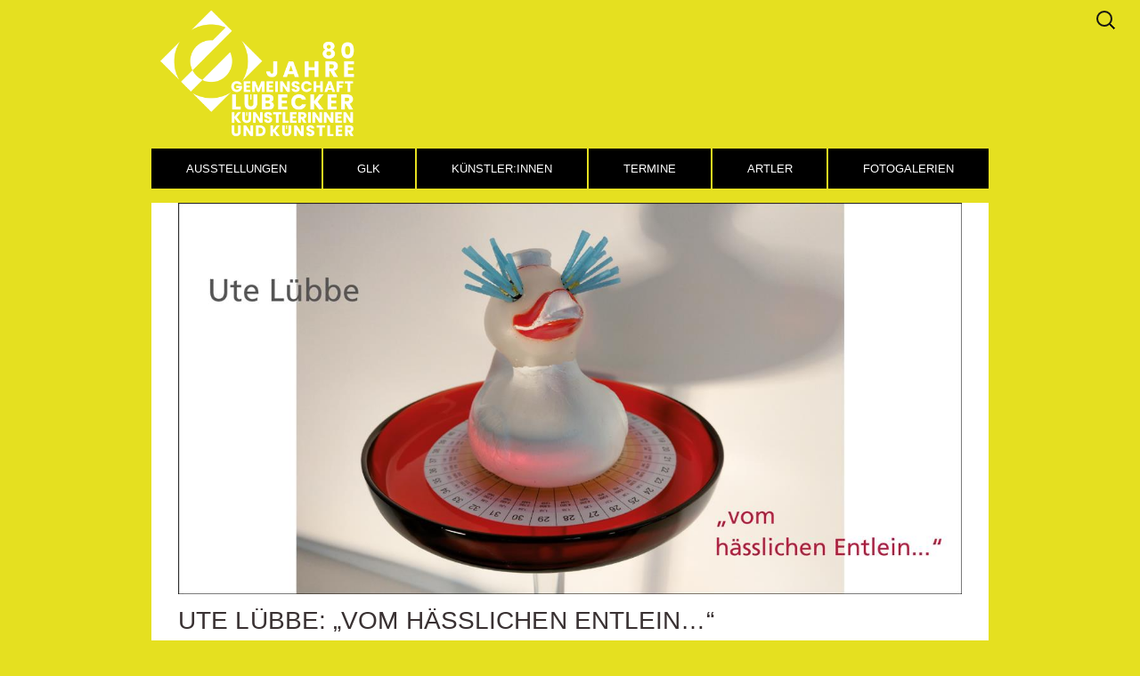

--- FILE ---
content_type: text/html; charset=UTF-8
request_url: https://gemeinschaft-luebecker-kuenstler.de/ute-luebbe-vom-haesslichen-entlein/
body_size: 39206
content:

<!doctype html>
<html lang="de">
<head>
  <meta charset="utf-8">
  <meta http-equiv="x-ua-compatible" content="ie=edge">
  <meta name="viewport" content="width=device-width, initial-scale=1">
  <title>Ute Lübbe: &#8222;vom hässlichen Entlein&#8230;&#8220; &#8211; Gemeinschaft Lübecker Künstlerinnen und Künstler</title>
<meta name='robots' content='max-image-preview:large' />
<link rel="alternate" type="application/rss+xml" title="Gemeinschaft Lübecker Künstlerinnen und Künstler &raquo; Ute Lübbe: &#8222;vom hässlichen Entlein&#8230;&#8220;-Kommentar-Feed" href="https://gemeinschaft-luebecker-kuenstler.de/ute-luebbe-vom-haesslichen-entlein/feed/" />
<link rel="alternate" title="oEmbed (JSON)" type="application/json+oembed" href="https://gemeinschaft-luebecker-kuenstler.de/wp-json/oembed/1.0/embed?url=https%3A%2F%2Fgemeinschaft-luebecker-kuenstler.de%2Fute-luebbe-vom-haesslichen-entlein%2F" />
<link rel="alternate" title="oEmbed (XML)" type="text/xml+oembed" href="https://gemeinschaft-luebecker-kuenstler.de/wp-json/oembed/1.0/embed?url=https%3A%2F%2Fgemeinschaft-luebecker-kuenstler.de%2Fute-luebbe-vom-haesslichen-entlein%2F&#038;format=xml" />
<style id='wp-img-auto-sizes-contain-inline-css' type='text/css'>
img:is([sizes=auto i],[sizes^="auto," i]){contain-intrinsic-size:3000px 1500px}
/*# sourceURL=wp-img-auto-sizes-contain-inline-css */
</style>
<link rel='stylesheet' id='cnss_font_awesome_css-css' href='https://gemeinschaft-luebecker-kuenstler.de/wp-content/plugins/easy-social-icons/css/font-awesome/css/all.min.css?ver=7.0.0' type='text/css' media='all' />
<link rel='stylesheet' id='cnss_font_awesome_v4_shims-css' href='https://gemeinschaft-luebecker-kuenstler.de/wp-content/plugins/easy-social-icons/css/font-awesome/css/v4-shims.min.css?ver=7.0.0' type='text/css' media='all' />
<link rel='stylesheet' id='cnss_css-css' href='https://gemeinschaft-luebecker-kuenstler.de/wp-content/plugins/easy-social-icons/css/cnss.css?ver=1.0' type='text/css' media='all' />
<link rel='stylesheet' id='cnss_share_css-css' href='https://gemeinschaft-luebecker-kuenstler.de/wp-content/plugins/easy-social-icons/css/share.css?ver=1.0' type='text/css' media='all' />
<style id='wp-emoji-styles-inline-css' type='text/css'>

	img.wp-smiley, img.emoji {
		display: inline !important;
		border: none !important;
		box-shadow: none !important;
		height: 1em !important;
		width: 1em !important;
		margin: 0 0.07em !important;
		vertical-align: -0.1em !important;
		background: none !important;
		padding: 0 !important;
	}
/*# sourceURL=wp-emoji-styles-inline-css */
</style>
<style id='wp-block-library-inline-css' type='text/css'>
:root{--wp-block-synced-color:#7a00df;--wp-block-synced-color--rgb:122,0,223;--wp-bound-block-color:var(--wp-block-synced-color);--wp-editor-canvas-background:#ddd;--wp-admin-theme-color:#007cba;--wp-admin-theme-color--rgb:0,124,186;--wp-admin-theme-color-darker-10:#006ba1;--wp-admin-theme-color-darker-10--rgb:0,107,160.5;--wp-admin-theme-color-darker-20:#005a87;--wp-admin-theme-color-darker-20--rgb:0,90,135;--wp-admin-border-width-focus:2px}@media (min-resolution:192dpi){:root{--wp-admin-border-width-focus:1.5px}}.wp-element-button{cursor:pointer}:root .has-very-light-gray-background-color{background-color:#eee}:root .has-very-dark-gray-background-color{background-color:#313131}:root .has-very-light-gray-color{color:#eee}:root .has-very-dark-gray-color{color:#313131}:root .has-vivid-green-cyan-to-vivid-cyan-blue-gradient-background{background:linear-gradient(135deg,#00d084,#0693e3)}:root .has-purple-crush-gradient-background{background:linear-gradient(135deg,#34e2e4,#4721fb 50%,#ab1dfe)}:root .has-hazy-dawn-gradient-background{background:linear-gradient(135deg,#faaca8,#dad0ec)}:root .has-subdued-olive-gradient-background{background:linear-gradient(135deg,#fafae1,#67a671)}:root .has-atomic-cream-gradient-background{background:linear-gradient(135deg,#fdd79a,#004a59)}:root .has-nightshade-gradient-background{background:linear-gradient(135deg,#330968,#31cdcf)}:root .has-midnight-gradient-background{background:linear-gradient(135deg,#020381,#2874fc)}:root{--wp--preset--font-size--normal:16px;--wp--preset--font-size--huge:42px}.has-regular-font-size{font-size:1em}.has-larger-font-size{font-size:2.625em}.has-normal-font-size{font-size:var(--wp--preset--font-size--normal)}.has-huge-font-size{font-size:var(--wp--preset--font-size--huge)}.has-text-align-center{text-align:center}.has-text-align-left{text-align:left}.has-text-align-right{text-align:right}.has-fit-text{white-space:nowrap!important}#end-resizable-editor-section{display:none}.aligncenter{clear:both}.items-justified-left{justify-content:flex-start}.items-justified-center{justify-content:center}.items-justified-right{justify-content:flex-end}.items-justified-space-between{justify-content:space-between}.screen-reader-text{border:0;clip-path:inset(50%);height:1px;margin:-1px;overflow:hidden;padding:0;position:absolute;width:1px;word-wrap:normal!important}.screen-reader-text:focus{background-color:#ddd;clip-path:none;color:#444;display:block;font-size:1em;height:auto;left:5px;line-height:normal;padding:15px 23px 14px;text-decoration:none;top:5px;width:auto;z-index:100000}html :where(.has-border-color){border-style:solid}html :where([style*=border-top-color]){border-top-style:solid}html :where([style*=border-right-color]){border-right-style:solid}html :where([style*=border-bottom-color]){border-bottom-style:solid}html :where([style*=border-left-color]){border-left-style:solid}html :where([style*=border-width]){border-style:solid}html :where([style*=border-top-width]){border-top-style:solid}html :where([style*=border-right-width]){border-right-style:solid}html :where([style*=border-bottom-width]){border-bottom-style:solid}html :where([style*=border-left-width]){border-left-style:solid}html :where(img[class*=wp-image-]){height:auto;max-width:100%}:where(figure){margin:0 0 1em}html :where(.is-position-sticky){--wp-admin--admin-bar--position-offset:var(--wp-admin--admin-bar--height,0px)}@media screen and (max-width:600px){html :where(.is-position-sticky){--wp-admin--admin-bar--position-offset:0px}}

/*# sourceURL=wp-block-library-inline-css */
</style><style id='wp-block-paragraph-inline-css' type='text/css'>
.is-small-text{font-size:.875em}.is-regular-text{font-size:1em}.is-large-text{font-size:2.25em}.is-larger-text{font-size:3em}.has-drop-cap:not(:focus):first-letter{float:left;font-size:8.4em;font-style:normal;font-weight:100;line-height:.68;margin:.05em .1em 0 0;text-transform:uppercase}body.rtl .has-drop-cap:not(:focus):first-letter{float:none;margin-left:.1em}p.has-drop-cap.has-background{overflow:hidden}:root :where(p.has-background){padding:1.25em 2.375em}:where(p.has-text-color:not(.has-link-color)) a{color:inherit}p.has-text-align-left[style*="writing-mode:vertical-lr"],p.has-text-align-right[style*="writing-mode:vertical-rl"]{rotate:180deg}
/*# sourceURL=https://gemeinschaft-luebecker-kuenstler.de/wp-includes/blocks/paragraph/style.min.css */
</style>
<style id='global-styles-inline-css' type='text/css'>
:root{--wp--preset--aspect-ratio--square: 1;--wp--preset--aspect-ratio--4-3: 4/3;--wp--preset--aspect-ratio--3-4: 3/4;--wp--preset--aspect-ratio--3-2: 3/2;--wp--preset--aspect-ratio--2-3: 2/3;--wp--preset--aspect-ratio--16-9: 16/9;--wp--preset--aspect-ratio--9-16: 9/16;--wp--preset--color--black: #000000;--wp--preset--color--cyan-bluish-gray: #abb8c3;--wp--preset--color--white: #ffffff;--wp--preset--color--pale-pink: #f78da7;--wp--preset--color--vivid-red: #cf2e2e;--wp--preset--color--luminous-vivid-orange: #ff6900;--wp--preset--color--luminous-vivid-amber: #fcb900;--wp--preset--color--light-green-cyan: #7bdcb5;--wp--preset--color--vivid-green-cyan: #00d084;--wp--preset--color--pale-cyan-blue: #8ed1fc;--wp--preset--color--vivid-cyan-blue: #0693e3;--wp--preset--color--vivid-purple: #9b51e0;--wp--preset--gradient--vivid-cyan-blue-to-vivid-purple: linear-gradient(135deg,rgb(6,147,227) 0%,rgb(155,81,224) 100%);--wp--preset--gradient--light-green-cyan-to-vivid-green-cyan: linear-gradient(135deg,rgb(122,220,180) 0%,rgb(0,208,130) 100%);--wp--preset--gradient--luminous-vivid-amber-to-luminous-vivid-orange: linear-gradient(135deg,rgb(252,185,0) 0%,rgb(255,105,0) 100%);--wp--preset--gradient--luminous-vivid-orange-to-vivid-red: linear-gradient(135deg,rgb(255,105,0) 0%,rgb(207,46,46) 100%);--wp--preset--gradient--very-light-gray-to-cyan-bluish-gray: linear-gradient(135deg,rgb(238,238,238) 0%,rgb(169,184,195) 100%);--wp--preset--gradient--cool-to-warm-spectrum: linear-gradient(135deg,rgb(74,234,220) 0%,rgb(151,120,209) 20%,rgb(207,42,186) 40%,rgb(238,44,130) 60%,rgb(251,105,98) 80%,rgb(254,248,76) 100%);--wp--preset--gradient--blush-light-purple: linear-gradient(135deg,rgb(255,206,236) 0%,rgb(152,150,240) 100%);--wp--preset--gradient--blush-bordeaux: linear-gradient(135deg,rgb(254,205,165) 0%,rgb(254,45,45) 50%,rgb(107,0,62) 100%);--wp--preset--gradient--luminous-dusk: linear-gradient(135deg,rgb(255,203,112) 0%,rgb(199,81,192) 50%,rgb(65,88,208) 100%);--wp--preset--gradient--pale-ocean: linear-gradient(135deg,rgb(255,245,203) 0%,rgb(182,227,212) 50%,rgb(51,167,181) 100%);--wp--preset--gradient--electric-grass: linear-gradient(135deg,rgb(202,248,128) 0%,rgb(113,206,126) 100%);--wp--preset--gradient--midnight: linear-gradient(135deg,rgb(2,3,129) 0%,rgb(40,116,252) 100%);--wp--preset--font-size--small: 13px;--wp--preset--font-size--medium: 20px;--wp--preset--font-size--large: 36px;--wp--preset--font-size--x-large: 42px;--wp--preset--spacing--20: 0.44rem;--wp--preset--spacing--30: 0.67rem;--wp--preset--spacing--40: 1rem;--wp--preset--spacing--50: 1.5rem;--wp--preset--spacing--60: 2.25rem;--wp--preset--spacing--70: 3.38rem;--wp--preset--spacing--80: 5.06rem;--wp--preset--shadow--natural: 6px 6px 9px rgba(0, 0, 0, 0.2);--wp--preset--shadow--deep: 12px 12px 50px rgba(0, 0, 0, 0.4);--wp--preset--shadow--sharp: 6px 6px 0px rgba(0, 0, 0, 0.2);--wp--preset--shadow--outlined: 6px 6px 0px -3px rgb(255, 255, 255), 6px 6px rgb(0, 0, 0);--wp--preset--shadow--crisp: 6px 6px 0px rgb(0, 0, 0);}:where(.is-layout-flex){gap: 0.5em;}:where(.is-layout-grid){gap: 0.5em;}body .is-layout-flex{display: flex;}.is-layout-flex{flex-wrap: wrap;align-items: center;}.is-layout-flex > :is(*, div){margin: 0;}body .is-layout-grid{display: grid;}.is-layout-grid > :is(*, div){margin: 0;}:where(.wp-block-columns.is-layout-flex){gap: 2em;}:where(.wp-block-columns.is-layout-grid){gap: 2em;}:where(.wp-block-post-template.is-layout-flex){gap: 1.25em;}:where(.wp-block-post-template.is-layout-grid){gap: 1.25em;}.has-black-color{color: var(--wp--preset--color--black) !important;}.has-cyan-bluish-gray-color{color: var(--wp--preset--color--cyan-bluish-gray) !important;}.has-white-color{color: var(--wp--preset--color--white) !important;}.has-pale-pink-color{color: var(--wp--preset--color--pale-pink) !important;}.has-vivid-red-color{color: var(--wp--preset--color--vivid-red) !important;}.has-luminous-vivid-orange-color{color: var(--wp--preset--color--luminous-vivid-orange) !important;}.has-luminous-vivid-amber-color{color: var(--wp--preset--color--luminous-vivid-amber) !important;}.has-light-green-cyan-color{color: var(--wp--preset--color--light-green-cyan) !important;}.has-vivid-green-cyan-color{color: var(--wp--preset--color--vivid-green-cyan) !important;}.has-pale-cyan-blue-color{color: var(--wp--preset--color--pale-cyan-blue) !important;}.has-vivid-cyan-blue-color{color: var(--wp--preset--color--vivid-cyan-blue) !important;}.has-vivid-purple-color{color: var(--wp--preset--color--vivid-purple) !important;}.has-black-background-color{background-color: var(--wp--preset--color--black) !important;}.has-cyan-bluish-gray-background-color{background-color: var(--wp--preset--color--cyan-bluish-gray) !important;}.has-white-background-color{background-color: var(--wp--preset--color--white) !important;}.has-pale-pink-background-color{background-color: var(--wp--preset--color--pale-pink) !important;}.has-vivid-red-background-color{background-color: var(--wp--preset--color--vivid-red) !important;}.has-luminous-vivid-orange-background-color{background-color: var(--wp--preset--color--luminous-vivid-orange) !important;}.has-luminous-vivid-amber-background-color{background-color: var(--wp--preset--color--luminous-vivid-amber) !important;}.has-light-green-cyan-background-color{background-color: var(--wp--preset--color--light-green-cyan) !important;}.has-vivid-green-cyan-background-color{background-color: var(--wp--preset--color--vivid-green-cyan) !important;}.has-pale-cyan-blue-background-color{background-color: var(--wp--preset--color--pale-cyan-blue) !important;}.has-vivid-cyan-blue-background-color{background-color: var(--wp--preset--color--vivid-cyan-blue) !important;}.has-vivid-purple-background-color{background-color: var(--wp--preset--color--vivid-purple) !important;}.has-black-border-color{border-color: var(--wp--preset--color--black) !important;}.has-cyan-bluish-gray-border-color{border-color: var(--wp--preset--color--cyan-bluish-gray) !important;}.has-white-border-color{border-color: var(--wp--preset--color--white) !important;}.has-pale-pink-border-color{border-color: var(--wp--preset--color--pale-pink) !important;}.has-vivid-red-border-color{border-color: var(--wp--preset--color--vivid-red) !important;}.has-luminous-vivid-orange-border-color{border-color: var(--wp--preset--color--luminous-vivid-orange) !important;}.has-luminous-vivid-amber-border-color{border-color: var(--wp--preset--color--luminous-vivid-amber) !important;}.has-light-green-cyan-border-color{border-color: var(--wp--preset--color--light-green-cyan) !important;}.has-vivid-green-cyan-border-color{border-color: var(--wp--preset--color--vivid-green-cyan) !important;}.has-pale-cyan-blue-border-color{border-color: var(--wp--preset--color--pale-cyan-blue) !important;}.has-vivid-cyan-blue-border-color{border-color: var(--wp--preset--color--vivid-cyan-blue) !important;}.has-vivid-purple-border-color{border-color: var(--wp--preset--color--vivid-purple) !important;}.has-vivid-cyan-blue-to-vivid-purple-gradient-background{background: var(--wp--preset--gradient--vivid-cyan-blue-to-vivid-purple) !important;}.has-light-green-cyan-to-vivid-green-cyan-gradient-background{background: var(--wp--preset--gradient--light-green-cyan-to-vivid-green-cyan) !important;}.has-luminous-vivid-amber-to-luminous-vivid-orange-gradient-background{background: var(--wp--preset--gradient--luminous-vivid-amber-to-luminous-vivid-orange) !important;}.has-luminous-vivid-orange-to-vivid-red-gradient-background{background: var(--wp--preset--gradient--luminous-vivid-orange-to-vivid-red) !important;}.has-very-light-gray-to-cyan-bluish-gray-gradient-background{background: var(--wp--preset--gradient--very-light-gray-to-cyan-bluish-gray) !important;}.has-cool-to-warm-spectrum-gradient-background{background: var(--wp--preset--gradient--cool-to-warm-spectrum) !important;}.has-blush-light-purple-gradient-background{background: var(--wp--preset--gradient--blush-light-purple) !important;}.has-blush-bordeaux-gradient-background{background: var(--wp--preset--gradient--blush-bordeaux) !important;}.has-luminous-dusk-gradient-background{background: var(--wp--preset--gradient--luminous-dusk) !important;}.has-pale-ocean-gradient-background{background: var(--wp--preset--gradient--pale-ocean) !important;}.has-electric-grass-gradient-background{background: var(--wp--preset--gradient--electric-grass) !important;}.has-midnight-gradient-background{background: var(--wp--preset--gradient--midnight) !important;}.has-small-font-size{font-size: var(--wp--preset--font-size--small) !important;}.has-medium-font-size{font-size: var(--wp--preset--font-size--medium) !important;}.has-large-font-size{font-size: var(--wp--preset--font-size--large) !important;}.has-x-large-font-size{font-size: var(--wp--preset--font-size--x-large) !important;}
/*# sourceURL=global-styles-inline-css */
</style>

<style id='classic-theme-styles-inline-css' type='text/css'>
/*! This file is auto-generated */
.wp-block-button__link{color:#fff;background-color:#32373c;border-radius:9999px;box-shadow:none;text-decoration:none;padding:calc(.667em + 2px) calc(1.333em + 2px);font-size:1.125em}.wp-block-file__button{background:#32373c;color:#fff;text-decoration:none}
/*# sourceURL=/wp-includes/css/classic-themes.min.css */
</style>
<link rel='stylesheet' id='contact-form-7-css' href='https://gemeinschaft-luebecker-kuenstler.de/wp-content/plugins/contact-form-7/includes/css/styles.css?ver=6.1.4' type='text/css' media='all' />
<link rel='stylesheet' id='collapscore-css-css' href='https://gemeinschaft-luebecker-kuenstler.de/wp-content/plugins/jquery-collapse-o-matic/css/core_style.css?ver=1.0' type='text/css' media='all' />
<link rel='stylesheet' id='collapseomatic-css-css' href='https://gemeinschaft-luebecker-kuenstler.de/wp-content/plugins/jquery-collapse-o-matic/css/light_style.css?ver=1.6' type='text/css' media='all' />
<link rel='stylesheet' id='cmplz-general-css' href='https://gemeinschaft-luebecker-kuenstler.de/wp-content/plugins/complianz-gdpr/assets/css/cookieblocker.min.css?ver=1765980143' type='text/css' media='all' />
<link rel='stylesheet' id='sage/css-css' href='https://gemeinschaft-luebecker-kuenstler.de/wp-content/themes/kunstler-theme/dist/styles/main.css' type='text/css' media='all' />
<script type="text/javascript" src="https://gemeinschaft-luebecker-kuenstler.de/wp-includes/js/jquery/jquery.min.js?ver=3.7.1" id="jquery-core-js"></script>
<script type="text/javascript" src="https://gemeinschaft-luebecker-kuenstler.de/wp-includes/js/jquery/jquery-migrate.min.js?ver=3.4.1" id="jquery-migrate-js"></script>
<script type="text/javascript" src="https://gemeinschaft-luebecker-kuenstler.de/wp-content/plugins/easy-social-icons/js/cnss.js?ver=1.0" id="cnss_js-js"></script>
<script type="text/javascript" src="https://gemeinschaft-luebecker-kuenstler.de/wp-content/plugins/easy-social-icons/js/share.js?ver=1.0" id="cnss_share_js-js"></script>
<script type="text/javascript" src="https://gemeinschaft-luebecker-kuenstler.de/wp-content/themes/kunstler-theme/assets/scripts/jquery.isotope.min.js?ver=1" id="isotope-js"></script>
<script type="text/javascript" src="https://gemeinschaft-luebecker-kuenstler.de/wp-content/themes/kunstler-theme/assets/scripts/slider.js?ver=1" id="slidernew-js"></script>
<script type="text/javascript" src="https://gemeinschaft-luebecker-kuenstler.de/wp-content/themes/kunstler-theme/assets/scripts/images-loaded.min.js?ver=1" id="imgloaded-js"></script>
<script type="text/javascript" src="https://gemeinschaft-luebecker-kuenstler.de/wp-content/themes/kunstler-theme/assets/scripts/lightbox.js?ver=1" id="lightbox-init-js"></script>
<script type="text/javascript" src="https://gemeinschaft-luebecker-kuenstler.de/wp-content/themes/kunstler-theme/assets/scripts/jquery.smoothState.min.js?ver=1" id="smoothState-init-js"></script>
<link rel="https://api.w.org/" href="https://gemeinschaft-luebecker-kuenstler.de/wp-json/" /><link rel="alternate" title="JSON" type="application/json" href="https://gemeinschaft-luebecker-kuenstler.de/wp-json/wp/v2/posts/1360" /><link rel="EditURI" type="application/rsd+xml" title="RSD" href="https://gemeinschaft-luebecker-kuenstler.de/xmlrpc.php?rsd" />
<meta name="generator" content="WordPress 6.9" />
<link rel="canonical" href="https://gemeinschaft-luebecker-kuenstler.de/ute-luebbe-vom-haesslichen-entlein/" />
<link rel='shortlink' href='https://gemeinschaft-luebecker-kuenstler.de/?p=1360' />
<style type="text/css">
		ul.cnss-social-icon li.cn-fa-icon a:hover{color:#ffffff!important;}
		</style><script type="text/javascript">
(function(url){
	if(/(?:Chrome\/26\.0\.1410\.63 Safari\/537\.31|WordfenceTestMonBot)/.test(navigator.userAgent)){ return; }
	var addEvent = function(evt, handler) {
		if (window.addEventListener) {
			document.addEventListener(evt, handler, false);
		} else if (window.attachEvent) {
			document.attachEvent('on' + evt, handler);
		}
	};
	var removeEvent = function(evt, handler) {
		if (window.removeEventListener) {
			document.removeEventListener(evt, handler, false);
		} else if (window.detachEvent) {
			document.detachEvent('on' + evt, handler);
		}
	};
	var evts = 'contextmenu dblclick drag dragend dragenter dragleave dragover dragstart drop keydown keypress keyup mousedown mousemove mouseout mouseover mouseup mousewheel scroll'.split(' ');
	var logHuman = function() {
		if (window.wfLogHumanRan) { return; }
		window.wfLogHumanRan = true;
		var wfscr = document.createElement('script');
		wfscr.type = 'text/javascript';
		wfscr.async = true;
		wfscr.src = url + '&r=' + Math.random();
		(document.getElementsByTagName('head')[0]||document.getElementsByTagName('body')[0]).appendChild(wfscr);
		for (var i = 0; i < evts.length; i++) {
			removeEvent(evts[i], logHuman);
		}
	};
	for (var i = 0; i < evts.length; i++) {
		addEvent(evts[i], logHuman);
	}
})('//gemeinschaft-luebecker-kuenstler.de/?wordfence_lh=1&hid=10E3E66737A7FC3D805CD1A0BCCB0472');
</script>			<style>.cmplz-hidden {
					display: none !important;
				}</style><link rel="icon" href="https://gemeinschaft-luebecker-kuenstler.de/wp-content/uploads/2024/11/cropped-Logo-GLK.-2025q-32x32.jpg" sizes="32x32" />
<link rel="icon" href="https://gemeinschaft-luebecker-kuenstler.de/wp-content/uploads/2024/11/cropped-Logo-GLK.-2025q-192x192.jpg" sizes="192x192" />
<link rel="apple-touch-icon" href="https://gemeinschaft-luebecker-kuenstler.de/wp-content/uploads/2024/11/cropped-Logo-GLK.-2025q-180x180.jpg" />
<meta name="msapplication-TileImage" content="https://gemeinschaft-luebecker-kuenstler.de/wp-content/uploads/2024/11/cropped-Logo-GLK.-2025q-270x270.jpg" />
		<style type="text/css" id="wp-custom-css">
			body {
    background: gray;
    font-size: 14px;
    font-family: 'Open Sans', sans-serif;
}

body#tinymce {
    background: white!important;
}

#content {
    display: flex;
    //background-color: lightgrey;
    max-width: 940px;
    margin: 0 auto;
}

main.main > .container {
    background-color: white;
}

a:hover {
    color: $brand-secondary;
    text-decoration: none;
}

@media (min-width: 1200px) {
    .container {
        max-width: 970px;
    }
}

/* Neu von Hanno 10.06.2021 */
body {    
	  /* Nummer 1 */
    /*background: #808080 !important;*/
		  /* C.Greiss 7.11.24 */
	  background: #e5e020 !important;
}

#page-wrapper, .sidebar-primary #page-wrapper {
    /* Nummer 2 */
    /* background: #99999 !important;*/
	  /* C.Greiss 7.11.24 */
	  background: #e5e020 !important;
}

.menu-main-navigation-container.scrolled {
	/* Nummer 3 */
  /* C.Greiss 7.11.24 */
	background: #e5e020 !important;
}

.sidebar-primary #content {
    /* Nummer 4 */
    background-color: #fff !important;
}

menu-main-navigation li a {
    /*  Nummer 5 */
    background-color: lightgray !important;
}

ul.sub-menu {
    display: none;
    list-style: none;
    position: absolute;
    margin-left: 0 !important;
    top: 1px;
    padding: 0!important;
    background: transparent!important;
    width: auto;
}

#menu-main-navigation>li>ul.sub-menu {
    max-height: 100vh!important;
}

.menu-item-has-children:hover > ul {
    display: block;
    z-index: 999;
}

ul.sub-menu li a {
    margin: 0 !important;
    padding: 0 !important;
    background: none!important;
    color: #ad1e3b!important;
}

ul.sub-menu li:hover {
    background: gray!important;
    color: white!important;
}

ul.sub-menu li:hover a {
    color: lightgray!important;
}

ul.sub-menu li {
    margin: 0 !important;
    padding: 10px 15px !important;
    background: lightgray!important;
    color: black!important;
    border-top: 1px solid black;
}
.date {
  color: #fff;
  margin-bottom: 25px;
}

/* C.Greiss 7.11.2024 */
a.brand {
  background: url(../wp-content/uploads/2026/01/GLK-Logo-2026-weiss.png) no-repeat 50%;
	  background-size: 240px; 
	  background-position-x: left;
    background-position-y: center;
		margin: 10px 0 0 0;

}

		</style>
		</head>
<body class="wp-singular post-template-default single single-post postid-1360 single-format-standard wp-theme-kunstler-theme ute-luebbe-vom-haesslichen-entlein">
  <!--[if IE]>
  <div class="alert alert-warning">
  You are using an <strong>outdated</strong> browser. Please <a href="http://browsehappy.com/">upgrade your browser</a> to improve your experience.</div>
<![endif]-->
<header class="banner">
  <div class="container">
    <!-- <div class="col-md-6 hidden-lg-up">
      <input class="burger-check" id="burger-check" type="checkbox">
      <label for="burger-check" class="burger"></label>
    </div> -->
    <a class="brand" href="https://gemeinschaft-luebecker-kuenstler.de/"></a>
    <form role="search" method="get" class="search-form" action="https://gemeinschaft-luebecker-kuenstler.de/">
				<label>
					<span class="screen-reader-text">Suche nach:</span>
					<input type="search" class="search-field" placeholder="Suchen …" value="" name="s" />
				</label>
				<input type="submit" class="search-submit" value="Suchen" />
			</form>    <nav class="nav-primary">
      <button class="hamburger hamburger--collapse" type="button">
        <span class="hamburger-box">
          <span class="hamburger-inner"></span>
        </span>
      </button>
      <div class="menu-main-navigation-container"><ul id="menu-main-navigation" class="nav"><li id="menu-item-13" class="menu-item menu-item-type-post_type menu-item-object-page menu-item-home menu-item-has-children menu-item-13"><a href="https://gemeinschaft-luebecker-kuenstler.de/">Ausstellungen</a>
<ul class="sub-menu">
	<li id="menu-item-2453" class="menu-item menu-item-type-taxonomy menu-item-object-category menu-item-2453"><a href="https://gemeinschaft-luebecker-kuenstler.de/category/glk/">GLK</a></li>
	<li id="menu-item-2454" class="menu-item menu-item-type-taxonomy menu-item-object-category menu-item-2454"><a href="https://gemeinschaft-luebecker-kuenstler.de/category/extern/">Extern</a></li>
</ul>
</li>
<li id="menu-item-3170" class="menu-item menu-item-type-custom menu-item-object-custom menu-item-has-children menu-item-3170"><a href="#">GLK</a>
<ul class="sub-menu">
	<li id="menu-item-15" class="menu-item menu-item-type-post_type menu-item-object-page menu-item-15"><a href="https://gemeinschaft-luebecker-kuenstler.de/uber-uns/">Über uns</a></li>
	<li id="menu-item-19" class="menu-item menu-item-type-post_type menu-item-object-page menu-item-19"><a href="https://gemeinschaft-luebecker-kuenstler.de/kontakt/">Impressum / Kontakt</a></li>
	<li id="menu-item-3143" class="menu-item menu-item-type-post_type menu-item-object-page menu-item-3143"><a href="https://gemeinschaft-luebecker-kuenstler.de/formate/">Formate</a></li>
	<li id="menu-item-3150" class="menu-item menu-item-type-post_type menu-item-object-page menu-item-3150"><a href="https://gemeinschaft-luebecker-kuenstler.de/mitglied-werden/">Mitglied werden</a></li>
	<li id="menu-item-20" class="menu-item menu-item-type-post_type menu-item-object-page menu-item-20"><a href="https://gemeinschaft-luebecker-kuenstler.de/downloads/">Downloads</a></li>
</ul>
</li>
<li id="menu-item-16" class="menu-item menu-item-type-post_type menu-item-object-page menu-item-16"><a href="https://gemeinschaft-luebecker-kuenstler.de/mitglieder/">Künstler:innen</a></li>
<li id="menu-item-18" class="menu-item menu-item-type-post_type menu-item-object-page menu-item-18"><a href="https://gemeinschaft-luebecker-kuenstler.de/termine/">Termine</a></li>
<li id="menu-item-2198" class="menu-item menu-item-type-post_type menu-item-object-page menu-item-2198"><a href="https://gemeinschaft-luebecker-kuenstler.de/artler/">Artler</a></li>
<li id="menu-item-2545" class="menu-item menu-item-type-post_type menu-item-object-page menu-item-2545"><a href="https://gemeinschaft-luebecker-kuenstler.de/galerien/">Fotogalerien</a></li>
</ul></div>    </nav>
  </div>
</header>

<div class="wrap" role="document" id="page-wrapper">

  
  <div class="content" id="content">
    <main class="main">
      <div class="container">
  <div class="row">
    <div class="col-md-12">
              <article class="post-1360 post type-post status-publish format-standard has-post-thumbnail hentry category-uncategorized">

          <img width="1240" height="620" src="https://gemeinschaft-luebecker-kuenstler.de/wp-content/uploads/2018/10/KarteUteL.jpg" class="img-responsive responsive--full wp-post-image" alt="" title="Feature image" decoding="async" fetchpriority="high" srcset="https://gemeinschaft-luebecker-kuenstler.de/wp-content/uploads/2018/10/KarteUteL.jpg 1240w, https://gemeinschaft-luebecker-kuenstler.de/wp-content/uploads/2018/10/KarteUteL-300x150.jpg 300w, https://gemeinschaft-luebecker-kuenstler.de/wp-content/uploads/2018/10/KarteUteL-768x384.jpg 768w, https://gemeinschaft-luebecker-kuenstler.de/wp-content/uploads/2018/10/KarteUteL-1024x512.jpg 1024w, https://gemeinschaft-luebecker-kuenstler.de/wp-content/uploads/2018/10/KarteUteL-240x120.jpg 240w, https://gemeinschaft-luebecker-kuenstler.de/wp-content/uploads/2018/10/KarteUteL-580x290.jpg 580w" sizes="(max-width: 1240px) 100vw, 1240px" />
          <header>
            <h1 class="entry-title">Ute Lübbe: &#8222;vom hässlichen Entlein&#8230;&#8220;</h1>
            <time class="updated" datetime="2018-10-11T18:26:50+00:00">11. Oktober 2018</time>
<p class="byline author vcard">By <a href="https://gemeinschaft-luebecker-kuenstler.de/author/vivien/" rel="author" class="fn">vivien thiessen</a></p>
          </header>
          <div class="entry-content">
            <p>GEDOK OFFEN: Neuaufnahmen stellen sich vor.</p>
<p>Ute Lübbe | &#8222;vom hässlichen Entlein&#8230;&#8220;<br />
Vernissage: 18. Oktober 2018 | 19 Uhr</p>
<p>Dauer der Ausstellung: 19.10. &#8211; 15.11.2018<br />
Geöffnet jeden Donnerstag 16-18 Uhr oder auf Anfrage<br />
GEDOK SH | Fleischhauerstr. 33 | 23552 Lübeck</p>
          </div>
          <footer>
                      </footer>
                  </article>
          </div>
  </div>
</div>

    </main><!-- /.main -->
      </div><!-- /.content -->
  <footer class="content-info">
  <div class="container">
    <div class="sep-30"></div>
    <section class="widget text-2 widget_text">			<div class="textwidget"><p>Gemeinschaft Lübecker Künstler © 2022 | <a href="/kontakt/">Kontakt/Impressum</a> | <a href="https://gemeinschaft-luebecker-kuenstler.de/datenschutz/">Datenschutz</a></p>
</div>
		</section><section class="widget block-7 widget_block widget_text">
<p></p>
</section><section class="widget block-8 widget_block widget_text">
<p>Wir bedanken uns herzlich bei der „von Keller-Stiftung“ für die finanzielle Unterstützung der Gestaltung unserer Homepage.</p>
</section>    <div class="sep-30"></div>
  </div>
</footer>
<script type="speculationrules">
{"prefetch":[{"source":"document","where":{"and":[{"href_matches":"/*"},{"not":{"href_matches":["/wp-*.php","/wp-admin/*","/wp-content/uploads/*","/wp-content/*","/wp-content/plugins/*","/wp-content/themes/kunstler-theme/*","/*\\?(.+)"]}},{"not":{"selector_matches":"a[rel~=\"nofollow\"]"}},{"not":{"selector_matches":".no-prefetch, .no-prefetch a"}}]},"eagerness":"conservative"}]}
</script>

<!-- Consent Management powered by Complianz | GDPR/CCPA Cookie Consent https://wordpress.org/plugins/complianz-gdpr -->
<div id="cmplz-cookiebanner-container"></div>
					<div id="cmplz-manage-consent" data-nosnippet="true"></div><script type="text/javascript" src="https://gemeinschaft-luebecker-kuenstler.de/wp-includes/js/jquery/ui/core.min.js?ver=1.13.3" id="jquery-ui-core-js"></script>
<script type="text/javascript" src="https://gemeinschaft-luebecker-kuenstler.de/wp-includes/js/jquery/ui/mouse.min.js?ver=1.13.3" id="jquery-ui-mouse-js"></script>
<script type="text/javascript" src="https://gemeinschaft-luebecker-kuenstler.de/wp-includes/js/jquery/ui/sortable.min.js?ver=1.13.3" id="jquery-ui-sortable-js"></script>
<script type="text/javascript" src="https://gemeinschaft-luebecker-kuenstler.de/wp-includes/js/dist/hooks.min.js?ver=dd5603f07f9220ed27f1" id="wp-hooks-js"></script>
<script type="text/javascript" src="https://gemeinschaft-luebecker-kuenstler.de/wp-includes/js/dist/i18n.min.js?ver=c26c3dc7bed366793375" id="wp-i18n-js"></script>
<script type="text/javascript" id="wp-i18n-js-after">
/* <![CDATA[ */
wp.i18n.setLocaleData( { 'text direction\u0004ltr': [ 'ltr' ] } );
//# sourceURL=wp-i18n-js-after
/* ]]> */
</script>
<script type="text/javascript" src="https://gemeinschaft-luebecker-kuenstler.de/wp-content/plugins/contact-form-7/includes/swv/js/index.js?ver=6.1.4" id="swv-js"></script>
<script type="text/javascript" id="contact-form-7-js-translations">
/* <![CDATA[ */
( function( domain, translations ) {
	var localeData = translations.locale_data[ domain ] || translations.locale_data.messages;
	localeData[""].domain = domain;
	wp.i18n.setLocaleData( localeData, domain );
} )( "contact-form-7", {"translation-revision-date":"2025-10-26 03:28:49+0000","generator":"GlotPress\/4.0.3","domain":"messages","locale_data":{"messages":{"":{"domain":"messages","plural-forms":"nplurals=2; plural=n != 1;","lang":"de"},"This contact form is placed in the wrong place.":["Dieses Kontaktformular wurde an der falschen Stelle platziert."],"Error:":["Fehler:"]}},"comment":{"reference":"includes\/js\/index.js"}} );
//# sourceURL=contact-form-7-js-translations
/* ]]> */
</script>
<script type="text/javascript" id="contact-form-7-js-before">
/* <![CDATA[ */
var wpcf7 = {
    "api": {
        "root": "https:\/\/gemeinschaft-luebecker-kuenstler.de\/wp-json\/",
        "namespace": "contact-form-7\/v1"
    }
};
//# sourceURL=contact-form-7-js-before
/* ]]> */
</script>
<script type="text/javascript" src="https://gemeinschaft-luebecker-kuenstler.de/wp-content/plugins/contact-form-7/includes/js/index.js?ver=6.1.4" id="contact-form-7-js"></script>
<script type="text/javascript" id="collapseomatic-js-js-before">
/* <![CDATA[ */
const com_options = {"colomatduration":"fast","colomatslideEffect":"slideFade","colomatpauseInit":"","colomattouchstart":""}
//# sourceURL=collapseomatic-js-js-before
/* ]]> */
</script>
<script type="text/javascript" src="https://gemeinschaft-luebecker-kuenstler.de/wp-content/plugins/jquery-collapse-o-matic/js/collapse.js?ver=1.7.2" id="collapseomatic-js-js"></script>
<script type="text/javascript" src="https://gemeinschaft-luebecker-kuenstler.de/wp-content/themes/kunstler-theme/dist/scripts/main.js" id="sage/js-js"></script>
<script type="text/javascript" id="cmplz-cookiebanner-js-extra">
/* <![CDATA[ */
var complianz = {"prefix":"cmplz_","user_banner_id":"1","set_cookies":[],"block_ajax_content":"","banner_version":"28","version":"7.4.4.2","store_consent":"","do_not_track_enabled":"","consenttype":"optin","region":"eu","geoip":"","dismiss_timeout":"","disable_cookiebanner":"","soft_cookiewall":"","dismiss_on_scroll":"","cookie_expiry":"365","url":"https://gemeinschaft-luebecker-kuenstler.de/wp-json/complianz/v1/","locale":"lang=de&locale=de_DE","set_cookies_on_root":"","cookie_domain":"","current_policy_id":"13","cookie_path":"/","categories":{"statistics":"Statistiken","marketing":"Marketing"},"tcf_active":"","placeholdertext":"Klicke hier, um {category}-Cookies zu akzeptieren und diesen Inhalt zu aktivieren","css_file":"https://gemeinschaft-luebecker-kuenstler.de/wp-content/uploads/complianz/css/banner-{banner_id}-{type}.css?v=28","page_links":[],"tm_categories":"","forceEnableStats":"","preview":"","clean_cookies":"","aria_label":"Klicke hier, um {category}-Cookies zu akzeptieren und diesen Inhalt zu aktivieren"};
//# sourceURL=cmplz-cookiebanner-js-extra
/* ]]> */
</script>
<script defer type="text/javascript" src="https://gemeinschaft-luebecker-kuenstler.de/wp-content/plugins/complianz-gdpr/cookiebanner/js/complianz.min.js?ver=1765980145" id="cmplz-cookiebanner-js"></script>
<script id="wp-emoji-settings" type="application/json">
{"baseUrl":"https://s.w.org/images/core/emoji/17.0.2/72x72/","ext":".png","svgUrl":"https://s.w.org/images/core/emoji/17.0.2/svg/","svgExt":".svg","source":{"concatemoji":"https://gemeinschaft-luebecker-kuenstler.de/wp-includes/js/wp-emoji-release.min.js?ver=6.9"}}
</script>
<script type="module">
/* <![CDATA[ */
/*! This file is auto-generated */
const a=JSON.parse(document.getElementById("wp-emoji-settings").textContent),o=(window._wpemojiSettings=a,"wpEmojiSettingsSupports"),s=["flag","emoji"];function i(e){try{var t={supportTests:e,timestamp:(new Date).valueOf()};sessionStorage.setItem(o,JSON.stringify(t))}catch(e){}}function c(e,t,n){e.clearRect(0,0,e.canvas.width,e.canvas.height),e.fillText(t,0,0);t=new Uint32Array(e.getImageData(0,0,e.canvas.width,e.canvas.height).data);e.clearRect(0,0,e.canvas.width,e.canvas.height),e.fillText(n,0,0);const a=new Uint32Array(e.getImageData(0,0,e.canvas.width,e.canvas.height).data);return t.every((e,t)=>e===a[t])}function p(e,t){e.clearRect(0,0,e.canvas.width,e.canvas.height),e.fillText(t,0,0);var n=e.getImageData(16,16,1,1);for(let e=0;e<n.data.length;e++)if(0!==n.data[e])return!1;return!0}function u(e,t,n,a){switch(t){case"flag":return n(e,"\ud83c\udff3\ufe0f\u200d\u26a7\ufe0f","\ud83c\udff3\ufe0f\u200b\u26a7\ufe0f")?!1:!n(e,"\ud83c\udde8\ud83c\uddf6","\ud83c\udde8\u200b\ud83c\uddf6")&&!n(e,"\ud83c\udff4\udb40\udc67\udb40\udc62\udb40\udc65\udb40\udc6e\udb40\udc67\udb40\udc7f","\ud83c\udff4\u200b\udb40\udc67\u200b\udb40\udc62\u200b\udb40\udc65\u200b\udb40\udc6e\u200b\udb40\udc67\u200b\udb40\udc7f");case"emoji":return!a(e,"\ud83e\u1fac8")}return!1}function f(e,t,n,a){let r;const o=(r="undefined"!=typeof WorkerGlobalScope&&self instanceof WorkerGlobalScope?new OffscreenCanvas(300,150):document.createElement("canvas")).getContext("2d",{willReadFrequently:!0}),s=(o.textBaseline="top",o.font="600 32px Arial",{});return e.forEach(e=>{s[e]=t(o,e,n,a)}),s}function r(e){var t=document.createElement("script");t.src=e,t.defer=!0,document.head.appendChild(t)}a.supports={everything:!0,everythingExceptFlag:!0},new Promise(t=>{let n=function(){try{var e=JSON.parse(sessionStorage.getItem(o));if("object"==typeof e&&"number"==typeof e.timestamp&&(new Date).valueOf()<e.timestamp+604800&&"object"==typeof e.supportTests)return e.supportTests}catch(e){}return null}();if(!n){if("undefined"!=typeof Worker&&"undefined"!=typeof OffscreenCanvas&&"undefined"!=typeof URL&&URL.createObjectURL&&"undefined"!=typeof Blob)try{var e="postMessage("+f.toString()+"("+[JSON.stringify(s),u.toString(),c.toString(),p.toString()].join(",")+"));",a=new Blob([e],{type:"text/javascript"});const r=new Worker(URL.createObjectURL(a),{name:"wpTestEmojiSupports"});return void(r.onmessage=e=>{i(n=e.data),r.terminate(),t(n)})}catch(e){}i(n=f(s,u,c,p))}t(n)}).then(e=>{for(const n in e)a.supports[n]=e[n],a.supports.everything=a.supports.everything&&a.supports[n],"flag"!==n&&(a.supports.everythingExceptFlag=a.supports.everythingExceptFlag&&a.supports[n]);var t;a.supports.everythingExceptFlag=a.supports.everythingExceptFlag&&!a.supports.flag,a.supports.everything||((t=a.source||{}).concatemoji?r(t.concatemoji):t.wpemoji&&t.twemoji&&(r(t.twemoji),r(t.wpemoji)))});
//# sourceURL=https://gemeinschaft-luebecker-kuenstler.de/wp-includes/js/wp-emoji-loader.min.js
/* ]]> */
</script>
</div><!-- /.wrap -->
</body>
</html>


--- FILE ---
content_type: text/javascript
request_url: https://gemeinschaft-luebecker-kuenstler.de/wp-content/themes/kunstler-theme/assets/scripts/lightbox.js?ver=1
body_size: 15462
content:
jQuery(document).ready(function($) {
  // This is the 'simple' lightbox

  function createParent() {
    $('body').append('<div class="lightbox-container"><div class="lightbox-container-inner"></div><div style="display:none" class="close-img">&times;</div></div>');
  }
  createParent();

  // This counts, add a class, creates DOM elements
  function initClasses() {	  
    $('.image-holder').each(function(i) {
      $(this).attr('data-image', i);
      var bg_image = $(this).find('img').attr('src');
      var imageClass = 'image' + $(this).attr('data-image');
      var imageNumber = $(this).attr('data-image');
      var imageTitle = $(this).attr('data-title');	
		
		
		
		//Änderung JvK 27.01.2023
		//var instr = bg_image.indexOf('js22Adler-01.jpg');
		//imageTitle = instr;
		
		if (bg_image.indexOf('js22Wiedemann-01.jpg') > -1){imageTitle = 'Wiedemann, Rainer: "Real- und Kopfkino"';}
		if (bg_image.indexOf('js22Walter-02.jpg') > -1){imageTitle = 'Walter, Annie: "A Fairytale Prince Chaming"';}
		if (bg_image.indexOf('js22Walter-01.jpg') > -1){imageTitle = 'Walter, Annie: "Escaping to wonderland"';}
		if (bg_image.indexOf('js22Wallenborn_Serie.jpg') > -1){imageTitle = 'Wallenborn, Gundula: "Ohne Titel (Serie Kopf)"';}
		if (bg_image.indexOf('js22Von-der-Heyde-02.jpg') > -1){imageTitle = 'Von der Heyde, Anne: "Rache des Waldes"';}
		if (bg_image.indexOf('js22Von-der-Heyde-01.jpg') > -1){imageTitle = 'Von der Heyde, Anne: "Slow Motion"';}
		if (bg_image.indexOf('js22Vogler-04.jpg') > -1){imageTitle = 'Vogler, Heinz: "Ohne Titel"';}
		if (bg_image.indexOf('js22Vogler-03.jpg') > -1){imageTitle = 'Vogler, Heinz: "Ohne Titel"';}
		if (bg_image.indexOf('js22Stalbohm-01.jpg') > -1){imageTitle = 'Stalbohm, Waltraud: "Rote Früchte"';}
		if (bg_image.indexOf('js22Resch-2.jpg') > -1){imageTitle = 'Resch, Susanne: "Übermalung schwarz auf blau"';}
		if (bg_image.indexOf('js22Reinshagen-2.-Le-Bono-II.jpg') > -1){imageTitle = 'Reinshagen, Katharina: "Le Bono II"';}
		if (bg_image.indexOf('js22Reinshagen-1.-Le-Bono-I.jpg') > -1){imageTitle = 'Reinshagen, Katharina: "Le Bono I"';}
		if (bg_image.indexOf('js22Reinitzer-04.jpg') > -1){imageTitle = 'Reinitzer, Nicola Suse: "Wolko 2"';}
		if (bg_image.indexOf('js22Reinitzer-03.jpg') > -1){imageTitle = 'Reinitzer, Nicola Suse: "Pa"';}
		if (bg_image.indexOf('js22Reinitzer-02.jpg') > -1){imageTitle = 'Reinitzer, Nicola Suse: "Sterning"';}
		if (bg_image.indexOf('js22Reinitzer-01.jpg') > -1){imageTitle = 'Reinitzer, Nicola Suse: "Wolf"';}
		if (bg_image.indexOf('js22Ohlhaver-G-02.jpg') > -1){imageTitle = 'Ohlhaver v H, Germa: "Im Fluge"';}
		if (bg_image.indexOf('js22Mueller-E-04.jpg') > -1){imageTitle = 'Müller, Evelyne: "Behind the Curtain"';}
		if (bg_image.indexOf('js22Mueller-E-02.jpg') > -1){imageTitle = 'Müller, Evelyne: "Roots"';}
		if (bg_image.indexOf('js22Mueller-E-01.jpg') > -1){imageTitle = 'Müller, Evelyne: "Übers Meer (Kebahiri belayi)"';}
		if (bg_image.indexOf('js22Moeller-01-3.jpg') > -1){imageTitle = 'Möller, Ida: "About"';}
		if (bg_image.indexOf('js22Kuchel-01-1-.jpg') > -1){imageTitle = 'Kuchel, Gisela: "Color (Werkreihe True light)"';}
		if (bg_image.indexOf('js22Jaeger-05.jpg') > -1){imageTitle = 'Jäger, Johannes: "WEI JI - 2022/2"';}
		if (bg_image.indexOf('js22Jaeger-04.jpg') > -1){imageTitle = 'Jäger, Johannes: "WEI JI - 2021/8"';}
		if (bg_image.indexOf('js22Heim-3.jpg') > -1){imageTitle = 'Heim, Ulrich: "Im Laub 2"';}
		if (bg_image.indexOf('js22Heim-2.jpg') > -1){imageTitle = 'Heim, Ulrich: "Im Laub 1"';}
		if (bg_image.indexOf('js22Heim-1.jpg') > -1){imageTitle = 'Heim, Ulrich: "Im Laub 3"';}
		if (bg_image.indexOf('js22Gries-03.jpg') > -1){imageTitle = 'Gries, Martin: "Vorstellung von Raum III"';}
		if (bg_image.indexOf('js22Gries-02.jpg') > -1){imageTitle = 'Gries, Martin: "Vorstellung von Raum II"';}
		if (bg_image.indexOf('js22Greiss_Bild-4.jpg') > -1){imageTitle = 'Greiß, Uwe: "Leba IV"';}
		if (bg_image.indexOf('js22Greiss_Bild-3.jpg') > -1){imageTitle = 'Greiß, Uwe: "Leba III"';}
		if (bg_image.indexOf('js22Greiss_Bild-2.jpg') > -1){imageTitle = 'Greiß, Uwe: "Leba II"';}
		if (bg_image.indexOf('js22Greiss_Bild-1.jpg') > -1){imageTitle = 'Greiß, Uwe: "Leba I"';}
		if (bg_image.indexOf('js22Gerber-03.jpg') > -1){imageTitle = 'Gerber, Janine: "Papier-Raumkörper"';}
		if (bg_image.indexOf('js22Gerber-02-2_von_hinten.jpg') > -1){imageTitle = 'Gerber, Janine: "Halten"';}
		if (bg_image.indexOf('js22Franksen-JS22.jpg') > -1){imageTitle = 'Franksen, Anja: "Jeder Atemzug erzählt"';}
		if (bg_image.indexOf('js22Fenske-01.jpg') > -1){imageTitle = 'Fenske, Ina: "O.T."';}
		if (bg_image.indexOf('js22Ehlert_Serie.jpg') > -1){imageTitle = 'Ehlert, Berndt Rüdiger: "Lesezeichen 1-3 "';}
		if (bg_image.indexOf('6xFahnenStAnnenAbb-scaled-e1678738371101.jpg') > -1){imageTitle = 'Egelhaaf, Sabine: "Weisses Tuch, 2021"';}
		if (bg_image.indexOf('js22Egelhaaf-S-03-1.jpg') > -1){imageTitle = 'Egelhaaf, Sabine: "Weisses Tuch (6 Motive)"';}
		if (bg_image.indexOf('js22Egelhaaf_C013.jpg') > -1){imageTitle = 'Egelhaaf, Christian: "Moving Letters Dresden"';}
		if (bg_image.indexOf('js22Egelhaaf_C011.jpg') > -1){imageTitle = 'Egelhaaf, Christian: "Labor" (zusammen mit S. Egelhaaf)';}
		if (bg_image.indexOf('js22Dietrich-04.jpg') > -1){imageTitle = 'Dietrich, Nadine: "Summer Streetart"';}
		if (bg_image.indexOf('js22Dietrich-02.jpg') > -1){imageTitle = 'Dietrich, Nadine: "Lange Leitung"';}
		if (bg_image.indexOf('js22Dierks-03.jpg') > -1){imageTitle = 'Dierks, Burkhard: "Ohne Titel (orange)"';}
		if (bg_image.indexOf('js22Dierks-02.jpg') > -1){imageTitle = 'Dierks, Burkhard: "Ohne Titel (gelb-braun)"';}
		if (bg_image.indexOf('js22die-brachiale-1.jpg') > -1){imageTitle = 'Die Brachiale: "Dialog zweier Künstlerinnen in Zeiten von auseinanderdriftenden Wahrnehmungen"';}
		if (bg_image.indexOf('js22De-Kleijn-1.jpg') > -1){imageTitle = 'De Kleijn, Jos: "Genesis und Vanitas"';}
		if (bg_image.indexOf('js22Both-03.jpg') > -1){imageTitle = 'Both, Heinke: "Personne presente II"';}
		if (bg_image.indexOf('js22Both-02.jpg') > -1){imageTitle = 'Both, Heinke: "Personne presente III"';}
		if (bg_image.indexOf('js22Both-01.jpg') > -1){imageTitle = 'Both, Heinke: "Personne presente I"';}
		if (bg_image.indexOf('js22Bormann-01.jpg') > -1){imageTitle = 'Bormann, Claudia: "Schwarzes Wasser VII"';}
		if (bg_image.indexOf('js22BONKE_1_JS-2022.jpg') > -1){imageTitle = 'Bonke, Regine: "Ohne Titel"';}
		if (bg_image.indexOf('js22Bittmann-05.jpg') > -1){imageTitle = 'Bittmann, Ulrich: "Blaulicht"';}
		if (bg_image.indexOf('js22Bittmann-02-Catherine-B.-2022_2021-.jpg') > -1){imageTitle = 'Bittmann, Ulrich: "Catherine B."';}
		if (bg_image.indexOf('js22Bannow-04-Einzimmerwohnung.jpg') > -1){imageTitle = 'Bannow, Gabi : "Einzimmerwohnung"';}
		if (bg_image.indexOf('js22Bade-04.jpg') > -1){imageTitle = 'Bade, Martin: "n.bek. 2"';}
		if (bg_image.indexOf('js22Bade-03.jpg') > -1){imageTitle = 'Bade, Martin: "n.bek. 3"';}
		if (bg_image.indexOf('js22Bade-02.jpg') > -1){imageTitle = 'Bade, Martin: "n.bek. 4"';}
		if (bg_image.indexOf('js22Bade-01.jpg') > -1){imageTitle = 'Bade, Martin: "n.bek. 1"';}
		if (bg_image.indexOf('js22AmmannKlaus_3.jpg') > -1){imageTitle = 'Ammann, Klaus: "Überraschender Fund"';}
		if (bg_image.indexOf('js22AmmannKlaus_2.jpg') > -1){imageTitle = 'Ammann, Klaus: "Reliquienschrein rom. II"';}
		if (bg_image.indexOf('js22AmmannKlaus_1.jpg') > -1){imageTitle = 'Ammann, Klaus: "Reliquienschrein rom. I"';}
		if (bg_image.indexOf('js22AmmannErika_3.jpg') > -1){imageTitle = 'Ammann, Erika: "Fernes Land III"';}
		if (bg_image.indexOf('js22AmmannErika_2.jpg') > -1){imageTitle = 'Ammann, Erika: "Fernes Land II"';}
		if (bg_image.indexOf('js22AmmannErika_1.jpg') > -1){imageTitle = 'Ammann, Erika: "Fernes Land I"';}
		if (bg_image.indexOf('js22Adler-03.jpg') > -1){imageTitle = 'Adler, Susanne: "Distance_8"';}
		if (bg_image.indexOf('js22Adler-02.jpg') > -1){imageTitle = 'Adler, Susanne: "Distance_7"';}
		if (bg_image.indexOf('js22Adler-01.jpg') > -1){imageTitle = 'Adler, Susanne: "Distance_6"';}
		//
		
		
		
		
      bg = bg_image.replace('url(', '').replace(')', '').replace(/\"/gi, "");

      $('.lightbox-container-inner').append('<div class="overlay image-holder ' + imageClass + '" data-image="' + imageNumber + '"><img src="' + bg + '" alt="" class="img-responsive"><h6 class="small">'+imageTitle+'</h6></div>');
      //console.log('Just created ' + imageClass+ '.');
    });
  }
  initClasses();

  // Add Classes to First and Last item
  function addClassToFirstandLast() {
    $('.overlay.image-holder').first().addClass('first');
    $('.overlay.image-holder').last().addClass('last');
  }
  addClassToFirstandLast();

  // Hides First or Last Arrow If active
  function hideArrowIfFirstOrLastActive(){
    if ($('.image-holder.first').hasClass('active')) {
      $('.prev').hide();
    } else {
      $('.prev').fadeIn();
    }
    if ($('.image-holder.last').hasClass('active')) {
      $('.next').fadeOut();
    } else {
      $('.next').fadeIn();
    }
  }
  hideArrowIfFirstOrLastActive();

  // This opens the Lightbox
  $('.image-holder').on('click', function() {
    var imageClass = 'image' + $(this).attr('data-image');
    $('.' + imageClass).fadeIn().addClass('active');
    $('.lightbox-nav').fadeIn();
    $('.close-img').fadeIn();
    posTheNavAndCloseButton();
    hideArrowIfFirstOrLastActive();	  
    //console.log('Just showed ' + imageClass + '.');
  });

  // This close the lightbox
  function closeMeNow() {
    $('.close-img').on('click', function(e) {
      $('.image-holder.active').fadeOut("slow", function() {
        $('.lightbox-nav').fadeOut("fast");
      }).removeClass('active');
      $(this).hide();
      console.log('Lightbox closed.');
      e.stopPropagation();
    });
    $(document).keyup(function(e) {
      if (e.keyCode === 27){
        $('.close-img').trigger('click');   // esc
      }
    });

  }
  closeMeNow();

  // This creates the Lightbox Navigation
  function createNav() {
    $('.lightbox-container').append('<a href="#" class="lightbox-nav prev">&#x2039;</a><a href="#" class="lightbox-nav next">&#x203a;</a>');
  }
  createNav();

  // Resize Thumbs if Mobile (adjusted for all width ATM) REMINDER!!!
  function resizeThumbsIfMobile() {
    //if ( $(window).width() < 1025 ) {
    $('.project-images .image-holder').each(function() {

      var width = $(this).width();
      $(this).css(
        {
          'height': width,
          'min-height': width
        }
      );
    });
    //}
  }
  resizeThumbsIfMobile();

  // Remove BREAKS from pragraphs beneath lead
  function removeBreaksUnderLead() {
    $('.lead + p br').remove();
  }
  removeBreaksUnderLead();

  // Create Mask-overlay
  function createMaskOverlay() {
    $('.project-images .image-holder').each(function() {

      $('<div class="mask plus-icon">').appendTo(this);
      var height = $(this).height();
      var width = $(this).width();
      $(this).find('.mask').css(
        {
          'height': height,
          'width' : width
        }
      );
    });

  }
  //createMaskOverlay();

  // Functions for navigating tru the Lightbox
  function moveLightLeft() {
    $('.image-holder.active').fadeOut().removeClass('active').prev().fadeIn().toggleClass('active');
    posTheNavAndCloseButton();
    hideArrowIfFirstOrLastActive();
  }

  function moveLightRight() {
    $('.image-holder.active').fadeOut().removeClass('active').next().fadeIn().toggleClass('active');
    posTheNavAndCloseButton();
    hideArrowIfFirstOrLastActive();
  }
  $(document).keydown(function(e){
    if (e.keyCode === 37) {
      var slideCount = $('.lightbox-container-inner .image-holder').length;
      var slideCounter = $('.lightbox-container-inner .image-holder.active').attr('data-image');

      if (slideCounter > 0) {
        moveLightLeft();
        $('.lightbox-nav').removeClass('hidden');
      } else {
        //console.log('This ist the Start.');
        $('.prev').addClass('nav-disabled');
      }
    }
  });
  $(document).keydown(function(e){
    if (e.keyCode === 39) {
      var slideCount = $('.lightbox-container-inner .image-holder').length;
      var slideCounter = $('.lightbox-container-inner .image-holder.active').attr('data-image');

      if (slideCounter <= slideCount - 2) {
        moveLightRight();
        $('.lightbox-nav').removeClass('hidden');
      } else {
        //console.log('This ist the End.');
        $('.next').addClass('hidden');
      }
    }
  });
  $('.prev').click(function(e) {
    e.preventDefault();
    var slideCount = $('.lightbox-container-inner .image-holder').length;
    var slideCounter = $('.lightbox-container-inner .image-holder.active').attr('data-image');

    if (slideCounter > 0) {
      moveLightLeft();
      $('.lightbox-nav').removeClass('hidden');
    } else {
      //console.log('This ist the Start.');
      $('.prev').addClass('hidden');
    }
  });

  $('.next').click(function(e) {
    e.preventDefault();
    var slideCount = $('.lightbox-container-inner .image-holder').length;
    var slideCounter = $('.lightbox-container-inner .image-holder.active').attr('data-image');

    if (slideCounter <= slideCount - 2) {
      moveLightRight();
      $('.lightbox-nav').removeClass('hidden');
    } else {
      //console.log('This ist the End.');
      $('.next').addClass('hidden');
    }
  });

  // This places the Nav at the correct Postion
  function posTheNavAndCloseButton() {
    var image = $('.image-holder.active img');
    var imageWidth = image.width();
    var imageHeight = image.height();
    var imagePosTop = imageHeight / 2;
    var imagePosTopTop = image.offset().top;
    var imagePixelToTop = $('.image-holder.active img').offset().top - $(document).scrollTop() - 15;
    var imagePosLeft = image.offset().left;
    var imagePosRight = $(window).width() - imageWidth - image.offset().left;
    $('.prev').animate({
      'padding-top' : imagePosTop +imagePixelToTop,
      left: 0,
      'margin-left' : imagePosLeft  -30
    }, 300, function() {
      // Animation complete.
    });
    $('.next').animate({
      'padding-top' : imagePosTop + imagePixelToTop,
      right: 0,
      'margin-right' : imagePosRight -30
    }, 300, function() {
      // Animation complete.
    });
    $('.close-img').animate({
      'right' : imagePosRight - 35,
      'top' : imagePixelToTop - 25
    }, 300, function() {
      // Animation complete.
    });
  }

  // This places the Nav at the correct Postion
  function posTheNavAndCloseButtonAfterActivation() {
    setTimeout(function(){
      var image = $('.overlay.image-holder.active img');
      var imageWidth = image.width();
      var imageHeight = image.height();
      var imagePosTop = imageHeight / 2;
      var imagePosTopTop = image.offset().top;
      var imagePixelToTop = $('.image-holder.active img').offset().top - $(document).scrollTop() - 15;
      var imagePosLeft = image.offset().left;
      var imagePosRight = $(window).width() - imageWidth - image.offset().left;
      $('.prev').css({
        'padding-top' : imagePosTop +imagePixelToTop,
        left: 0,
        'margin-left' : imagePosLeft  -30
      });
      $('.next').css({
        'padding-top' : imagePosTop + imagePixelToTop,
        right: 0,
        'margin-right' : imagePosRight -30
      });
      $('.close-img').css({
        'right' : imagePosRight - 35,
        'top' : imagePixelToTop - 25
      });
      console.log('Resized');
    }, 500);
  }

  $(window).on('resize', function(){
    if ($('.overlay.image-holder.active img').length) {
      posTheNavAndCloseButtonAfterActivation();
    }
  });

  console.log('Loaded Lightbox.');
});


--- FILE ---
content_type: text/javascript
request_url: https://gemeinschaft-luebecker-kuenstler.de/wp-content/themes/kunstler-theme/assets/scripts/slider.js?ver=1
body_size: 56
content:
jQuery(document).ready(function($) {

  function myshow() {
    $('#slider-home li').hide().filter(':first').show();
    setInterval(slideshow, 6000);
  }
  myshow();

  function slideshow() {
    $('#slider-home li:first').fadeOut(5000).next().fadeIn(5000).end().appendTo('#slider-home');
  }

});
